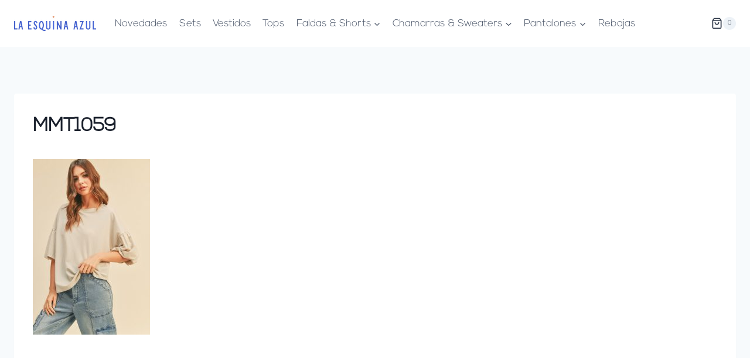

--- FILE ---
content_type: text/css
request_url: https://laesquinaazul.mx/wp-content/uploads/useanyfont/uaf.css?ver=1764308947
body_size: 278
content:
				@font-face {
					font-family: 'nexa';
					src: url('/wp-content/uploads/useanyfont/170621084112nexa.woff') format('woff');
					  font-display: auto;
				}

				.nexa{font-family: 'nexa' !important;}

						body{
					font-family: 'nexa' !important;
				}
						h1, h2, h3, h4, h5, h6, p, blockquote, li, a{
					font-family: 'nexa' !important;
				}
		